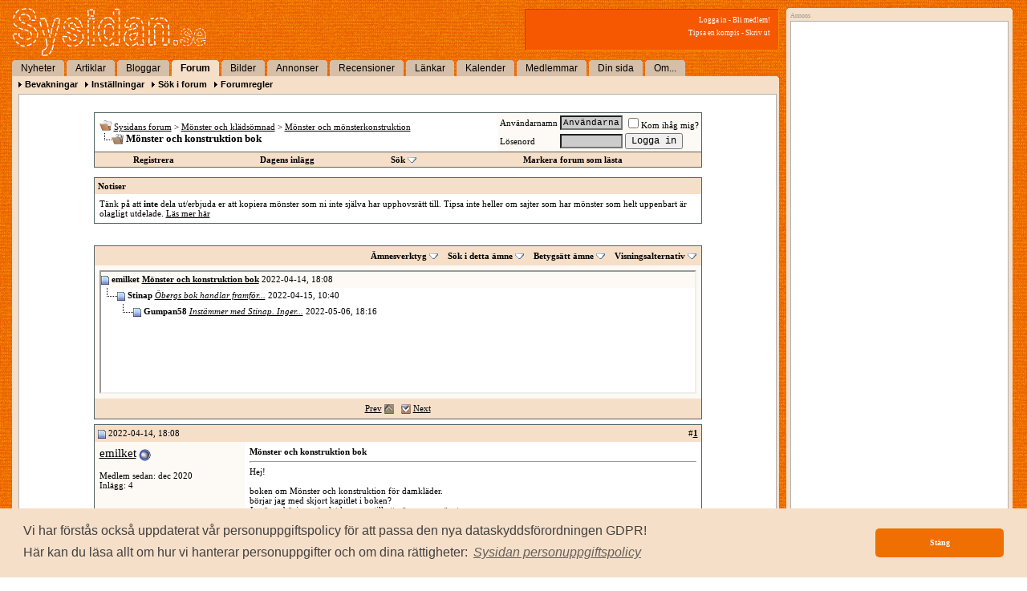

--- FILE ---
content_type: text/html; charset=ISO-8859-1
request_url: https://www.sysidan.se/forum/showthread.php?s=97d545b9b9d155b9287c2f3582636df2&p=193285&mode=threaded
body_size: 11606
content:
<!DOCTYPE html PUBLIC "-//W3C//DTD XHTML 1.0 Transitional//EN" "http://www.w3.org/TR/xhtml1/DTD/xhtml1-transitional.dtd">
<html xmlns="http://www.w3.org/1999/xhtml" dir="ltr" lang="sv">
<head>
	<meta name="ROBOTS" content="NOARCHIVE">
<link rel='stylesheet' type='text/css' href='/style-std.css?v=4'>

<script>
(function(i,s,o,g,r,a,m){i['GoogleAnalyticsObject']=r;i[r]=i[r]||function(){
(i[r].q=i[r].q||[]).push(arguments)},i[r].l=1*new Date();a=s.createElement(o),
m=s.getElementsByTagName(o)[0];a.async=1;a.src=g;m.parentNode.insertBefore(a,m)
})(window,document,'script','//www.google-analytics.com/analytics.js','ga');
ga('create', 'UA-203023-9', 'auto');
</script>

<meta http-equiv="Content-Type" content="text/html; charset=ISO-8859-1" />
<meta name="robots= content="noarchive">
<meta name="generator" content="vBulletin 3.8.8" />

<meta name="keywords" content="Mönster och konstruktion bok, vbulletin,jelsoft,forum,bbs,discussion,bulletin board" />
<meta name="description" content="Mönster och konstruktion bok Mönster och mönsterkonstruktion" />

<!-- CSS Stylesheet -->
<style type="text/css" id="vbulletin_css">
/**
* vBulletin 3.8.8 CSS
* Style: 'Sysidan Style'; Style ID: 7
*/
.page
{
	background: #FFFFFF;
	color: #000000;
}
.tborder
{
	background: #F6DFC8;
	color: #000000;
	border: 1px solid #556363;
}
.tcat
{
	background: #F6DFC8;
	color: #000000;
	font-weight: bold;
}
.tcat a:link, .tcat_alink
{
	color: #000000;
	text-decoration: none;
}
.tcat a:visited, .tcat_avisited
{
	color: #000000;
	text-decoration: none;
}
.tcat a:hover, .tcat a:active, .tcat_ahover
{
	color: #000000;
	text-decoration: underline;
}
.thead
{
	background: #F6DFC8;
	color: #000000;
	font-weight: bold;
}
.thead a:link, .thead_alink
{
	color: #000000;
}
.thead a:visited, .thead_avisited
{
	color: #000000;
}
.thead a:hover, .thead a:active, .thead_ahover
{
	color: #000000;
}
.tfoot
{
	background: #F6DFC8;
	color: #000000;
}
.tfoot a:link, .tfoot_alink
{
	color: #000000;
}
.tfoot a:visited, .tfoot_avisited
{
	color: #000000;
}
.tfoot a:hover, .tfoot a:active, .tfoot_ahover
{
	color: #000000;
}
.alt1, .alt1Active
{
	background: #ffffff;
	color: #000000;
}
.alt2, .alt2Active
{
	background: #fdf9f4;
	color: #000000;
}
.inlinemod
{
	background: #FFFFCC;
	color: #000000;
}
.wysiwyg
{
	background: #FFFFFF;
	color: #000000;
}
.time
{
	color: #000000;
}
.highlight
{
	color: #FF0000;
	font-weight: bold;
}
.fjsel
{
	background: #F6DFC8;
	color: #000000;
}
.fjdpth0
{
	background: #F7F7F7;
	color: #000000;
}
.panel
{
	background: #ffffff;
	color: #000000;
	padding: 10px;
	border: 2px outset;
}
.panelsurround
{
	background: #ffffff;
	color: #000000;
}
legend
{
	color: #000000;
}
.vbmenu_control
{
	background: #F6DFC8;
	color: #000000;
	font-weight: bold;
	padding: 3px 6px 3px 6px;
	white-space: nowrap;
}
.vbmenu_control a:link, .vbmenu_control_alink
{
	color: #000000;
	text-decoration: none;
}
.vbmenu_control a:visited, .vbmenu_control_avisited
{
	color: #000000;
	text-decoration: none;
}
.vbmenu_control a:hover, .vbmenu_control a:active, .vbmenu_control_ahover
{
	color: #000000;
	text-decoration: underline;
}
.vbmenu_popup
{
	background: #FFFFFF;
	color: #000000;
	border: 1px solid #556363;
}
.vbmenu_option
{
	background: #F6DFC8;
	color: #000000;
	white-space: nowrap;
	cursor: pointer;
}
.vbmenu_option a:link, .vbmenu_option_alink
{
	color: #000000;
	text-decoration: none;
}
.vbmenu_option a:visited, .vbmenu_option_avisited
{
	color: #000000;
	text-decoration: none;
}
.vbmenu_option a:hover, .vbmenu_option a:active, .vbmenu_option_ahover
{
	color: #000000;
	text-decoration: none;
}
.vbmenu_hilite
{
	background: #F6DFC8;
	color: #000000;
	white-space: nowrap;
	cursor: pointer;
}
.vbmenu_hilite a:link, .vbmenu_hilite_alink
{
	color: #000000;
	text-decoration: none;
}
.vbmenu_hilite a:visited, .vbmenu_hilite_avisited
{
	color: #000000;
	text-decoration: none;
}
.vbmenu_hilite a:hover, .vbmenu_hilite a:active, .vbmenu_hilite_ahover
{
	color: #000000;
	text-decoration: none;
}
/* ***** styling for 'big' usernames on postbit etc. ***** */
.bigusername { font-size: 11pt; }

/* ***** small padding on 'thead' elements ***** */
td.thead, div.thead { padding: 4px; }

/* ***** basic styles for multi-page nav elements */
.pagenav a { text-decoration: none; }
.pagenav td { padding: 2px 4px 2px 4px; }

/* ***** define margin and font-size for elements inside panels ***** */
.fieldset { margin-bottom: 6px; }
.fieldset, .fieldset td, .fieldset p, .fieldset li { font-size: 11px; }

/* ***** don't change the following ***** */
form { display: inline; }
label { cursor: default; }
.normal { font-weight: normal; }
.inlineimg { vertical-align: middle; }
</style>
<link rel="stylesheet" type="text/css" href="clientscript/vbulletin_important.css?v=388" />

<!-- / CSS Stylesheet -->

<script type="text/javascript" src="clientscript/yui/yahoo-dom-event/yahoo-dom-event.js?v=388"></script>
<script type="text/javascript" src="clientscript/yui/connection/connection-min.js?v=388"></script>
<script type="text/javascript">
<!--
var SESSIONURL = "s=e7e8df9c06d87168db76ef7f996a90b5&";
var SECURITYTOKEN = "guest";
var IMGDIR_MISC = "images/misc";
var vb_disable_ajax = parseInt("0", 10);
// -->
</script>

<script type="text/javascript" src="clientscript/vbulletin_global.js?v=388"></script>
<script type="text/javascript" src="clientscript/vbulletin_menu.js?v=388"></script>

<link rel="alternate" type="application/rss+xml" title="Sysidans forum RSS Feed" href="external.php?type=RSS2" />

<link rel="alternate" type="application/rss+xml" title="Sysidans forum - Mönster och mönsterkonstruktion - RSS Feed" href="external.php?type=RSS2&amp;forumids=10" />


        <!-- App Indexing for Google Search -->
        <link href="android-app://com.quoord.tapatalkpro.activity/tapatalk/www.sysidan.se/forum?location=post&amp;fid=10&amp;tid=31335&amp;pid=193285&amp;channel=google-indexing" rel="alternate" />
        <link href="ios-app://307880732/tapatalk/www.sysidan.se/forum?location=post&amp;fid=10&amp;tid=31335&amp;pid=193285&amp;channel=google-indexing" rel="alternate" />
        
	<title> Mönster och konstruktion bok - Sysidans forum</title>
	<script type="text/javascript" src="clientscript/vbulletin_post_loader.js?v=388"></script>
	<style type="text/css" id="vbulletin_showthread_css">
	<!--
	
	#tag_edit_list { list-style:none; margin:0px; padding:0px; }
	#tag_edit_list li { float:left; display:block; width:200px; }
	#tag_edit_list li.mine { font-weight:bold; }
	
	#links div { white-space: nowrap; }
	#links img { vertical-align: middle; }
	-->
	</style>
</head>
<body class="std" onload="">

<!-- Tapatalk Detect body start -->
<script type="text/javascript">if (typeof(tapatalkDetect) == "function") tapatalkDetect()</script>
<!-- Tapatalk Detect banner body end -->

<div class="stage">

<div class="innerstage">
<div class="mainstage">


<table cellpadding="0" cellspacing="0" border="0" width="956" id="header">
     <tr>
     <td><a href="/"><img id="mainlogo" src="/images/logo.gif" border="0"></a></td>
     <td align="right">
       <div class='login'>
          <a href="/login.htm?_referer=%2Fforum%2Fshowthread.php%3Fs%3D97d545b9b9d155b9287c2f3582636df2%26p%3D193285%26mode%3Dthreaded" class='login'>Logga in</a>
         -
        <a href="/member/register.htm?_referer=%2Fforum%2Fshowthread.php%3Fs%3D97d545b9b9d155b9287c2f3582636df2%26p%3D193285%26mode%3Dthreaded" class='login'>Bli medlem!</a>
		   
       <br>
	   
          <a href="/tools/sendtofriend.htm" class='login'>Tipsa en kompis</a> -
          <a href="/forum/showthread.php?s=97d545b9b9d155b9287c2f3582636df2&amp;p=193285&amp;mode=threaded&amp;__style=print" class='login' target='_blank'>Skriv ut</a>
       </div>
     </td>
    </tr>
   </table>
 
  
<table cellpadding=0 cellspacing=0 border=0 class='sstab-s'><tr><td class='sstab-corner' valign='top'><img src='/images/tab-ul.gif' width=3 height=3></td><td class='sstab' nowrap><a class='sstab-link' href='/'>Nyheter</a></td><td class='sstab-corner' valign='top'><img src='/images/tab-ur.gif' width=3 height=3></td><td class='sstab--spacer'>&nbsp;</td><td class='sstab-corner' valign='top'><img src='/images/tab-ul.gif' width=3 height=3></td><td class='sstab' nowrap><a class='sstab-link' href='/articles.htm'>Artiklar</a></td><td class='sstab-corner' valign='top'><img src='/images/tab-ur.gif' width=3 height=3></td><td class='sstab--spacer'>&nbsp;</td><td class='sstab-corner' valign='top'><img src='/images/tab-ul.gif' width=3 height=3></td><td class='sstab' nowrap><a class='sstab-link' href='/blogs/index.htm'>Bloggar</a></td><td class='sstab-corner' valign='top'><img src='/images/tab-ur.gif' width=3 height=3></td><td class='sstab--spacer'>&nbsp;</td><td class='sstab-corner-selected' valign='top'><img src='/images/tab-ul.gif' width=3 height=3></td><td class='sstab-selected' nowrap><a class='sstab-link' href='/forum/'>Forum</a></td><td class='sstab-corner-selected' valign='top'><img src='/images/tab-ur.gif' width=3 height=3></td><td class='sstab--spacer'>&nbsp;</td><td class='sstab-corner' valign='top'><img src='/images/tab-ul.gif' width=3 height=3></td><td class='sstab' nowrap><a class='sstab-link' href='/albums/'>Bilder</a></td><td class='sstab-corner' valign='top'><img src='/images/tab-ur.gif' width=3 height=3></td><td class='sstab--spacer'>&nbsp;</td><td class='sstab-corner' valign='top'><img src='/images/tab-ul.gif' width=3 height=3></td><td class='sstab' nowrap><a class='sstab-link' href='/classifieds'>Annonser</a></td><td class='sstab-corner' valign='top'><img src='/images/tab-ur.gif' width=3 height=3></td><td class='sstab--spacer'>&nbsp;</td><td class='sstab-corner' valign='top'><img src='/images/tab-ul.gif' width=3 height=3></td><td class='sstab' nowrap><a class='sstab-link' href='/reviews/'>Recensioner</a></td><td class='sstab-corner' valign='top'><img src='/images/tab-ur.gif' width=3 height=3></td><td class='sstab--spacer'>&nbsp;</td><td class='sstab-corner' valign='top'><img src='/images/tab-ul.gif' width=3 height=3></td><td class='sstab' nowrap><a class='sstab-link' href='/links/'>L&auml;nkar</a></td><td class='sstab-corner' valign='top'><img src='/images/tab-ur.gif' width=3 height=3></td><td class='sstab--spacer'>&nbsp;</td><td class='sstab-corner' valign='top'><img src='/images/tab-ul.gif' width=3 height=3></td><td class='sstab' nowrap><a class='sstab-link' href='/calendar/'>Kalender</a></td><td class='sstab-corner' valign='top'><img src='/images/tab-ur.gif' width=3 height=3></td><td class='sstab--spacer'>&nbsp;</td><td class='sstab-corner' valign='top'><img src='/images/tab-ul.gif' width=3 height=3></td><td class='sstab' nowrap><a class='sstab-link' href='/member/search.htm'>Medlemmar</a></td><td class='sstab-corner' valign='top'><img src='/images/tab-ur.gif' width=3 height=3></td><td class='sstab--spacer'>&nbsp;</td><td class='sstab-corner' valign='top'><img src='/images/tab-ul.gif' width=3 height=3></td><td class='sstab' nowrap><a class='sstab-link' href='/member/'>Din sida</a></td><td class='sstab-corner' valign='top'><img src='/images/tab-ur.gif' width=3 height=3></td><td class='sstab--spacer'>&nbsp;</td><td class='sstab-corner' valign='top'><img src='/images/tab-ul.gif' width=3 height=3></td><td class='sstab' nowrap><a class='sstab-link' href='/cldoc/about/'>Om...</a></td><td class='sstab-corner' valign='top'><img src='/images/tab-ur.gif' width=3 height=3></td><td class='sstab-filler'>&nbsp;</td></tr></table>  <div class='card-border' align='left'>
     <img src='/menu/arrow.gif'> <a href='/forum/usercp.php' class='sstab-sublink'>Bevakningar</a> &nbsp; <img src='/menu/arrow.gif'> <a href='/forum/profile.php?do=editoptions' class='sstab-sublink'>Inställningar</a> &nbsp; <img src='/menu/arrow.gif'> <a href='/forum/search.php' class='sstab-sublink'>Sök i forum</a> &nbsp; <img src='/menu/arrow.gif'> <a href='/cldoc/rules.htm' class='sstab-sublink'>Forumregler</a>  <div class='card-content' align='left'>

<!-- content table -->
<!-- open content container -->

<div align="center">
	<div class="page" style="width:758px; text-align:left">
		<div style="padding:0px 0px 0px 0px" align="left">



<br />

<!-- breadcrumb, login, pm info -->
<table class="tborder" cellpadding="6" cellspacing="0" border="0" width="100%" align="center">
<tr>
	<td class="alt1" width="100%">
		
			<table cellpadding="0" cellspacing="0" border="0">
			<tr valign="bottom">
				<td><a href="#" onclick="history.back(1); return false;"><img src="images/misc/navbits_start.gif" alt="G&aring; tillbaka" border="0" /></a></td>
				<td>&nbsp;</td>
				<td width="100%"><span class="navbar"><a href="index.php?s=e7e8df9c06d87168db76ef7f996a90b5" accesskey="1">Sysidans forum</a></span> 
	<span class="navbar">&gt; <a href="forumdisplay.php?s=e7e8df9c06d87168db76ef7f996a90b5&amp;f=36">Mönster och klädsömnad</a></span>


	<span class="navbar">&gt; <a href="forumdisplay.php?s=e7e8df9c06d87168db76ef7f996a90b5&amp;f=10">Mönster och mönsterkonstruktion</a></span>

</td>
			</tr>
			<tr>
				<td class="navbar" style="font-size:10pt; padding-top:1px" colspan="3"><a href="/forum/showthread.php?s=97d545b9b9d155b9287c2f3582636df2&amp;p=193285&amp;mode=threaded"><img class="inlineimg" src="images/misc/navbits_finallink_ltr.gif" alt="Ladda om den h&auml;r sidan" border="0" /></a> <strong>
	 Mönster och konstruktion bok

</strong></td>
			</tr>
			</table>
		
	</td>

	<td class="alt2" nowrap="nowrap" style="padding:0px">
		<!-- login form -->
		<form action="/login.htm" method="post">
		<table cellpadding="0" cellspacing="3" border="0">
		<tr>
			<td class="smallfont" style="white-space: nowrap;"><label for="navbar_username">Anv&auml;ndarnamn</label></td>
			<td><input type="text" class="bginput" style="font-size: 11px" name="login" id="navbar_username" size="10" accesskey="u" tabindex="101" value="Anv&auml;ndarnamn" onfocus="if (this.value == 'Anv&auml;ndarnamn') this.value = '';" /></td>
			<td class="smallfont" nowrap="nowrap"><label for="cb_cookieuser_navbar"><input type="checkbox" name="persistent" value="1" tabindex="103" id="cb_cookieuser_navbar" accesskey="c" />Kom ih&aring;g mig?</label></td>
		</tr>
		<tr>
			<td class="smallfont"><label for="navbar_password">L&ouml;senord</label></td>
			<td><input type="password" class="bginput" style="font-size: 11px" name="password" id="navbar_password" size="10" tabindex="102" /></td>
			<td><input type="submit" class="button" value="Logga in" tabindex="104" title="Skriv in ditt anv&auml;ndarnamn och l&ouml;senord i rutorna f&ouml;r att logga in, eller klicka p&aring; l&auml;nken &quot;registrera&quot; f&ouml;r att skapa en egen profil." accesskey="s" /></td>
		</tr>
		</table>

		</form>
		<!-- / login form -->
	</td>

</tr>
</table>
<!-- / breadcrumb, login, pm info -->

<!-- nav buttons bar -->
<div class="tborder" style="padding:0px; border-top-width:0px">
	<table cellpadding="0" cellspacing="0" border="0" width="100%" align="center">
	<tr align="center">
		
		
			<td class="vbmenu_control"><a href="/member/register.htm?s=e7e8df9c06d87168db76ef7f996a90b5" rel="nofollow">Registrera</a></td>
		
		

		

		

		

		
			
				
				<td class="vbmenu_control"><a href="search.php?s=e7e8df9c06d87168db76ef7f996a90b5&amp;do=getdaily" accesskey="2">Dagens inl&auml;gg</a></td>
				
				<td id="navbar_search" class="vbmenu_control"><a href="search.php?s=e7e8df9c06d87168db76ef7f996a90b5" accesskey="4" rel="nofollow">S&ouml;k</a> <script type="text/javascript"> vbmenu_register("navbar_search"); </script></td>
			
			
		

		<td class="vbmenu_control"><a href="forumdisplay.php?s=e7e8df9c06d87168db76ef7f996a90b5&amp;do=markread&amp;markreadhash=guest" rel="nofollow">Markera forum som l&auml;sta</a></td>

		

		

		</tr>
	</table>
</div>
<!-- / nav buttons bar -->

<br />


	<table class="tborder" cellpadding="6" cellspacing="0" border="0" width="100%" align="center">
	<tr>
		<td class="thead">Notiser</td>
	</tr>
	<tr>
		<td class="alt1"><div class="navbar_notice" id="navbar_notice_3">
	Tänk på att <b>inte</b> dela ut/erbjuda er att kopiera mönster som ni inte själva har upphovsrätt till. Tipsa inte heller om sajter som  har mönster som helt uppenbart är olagligt utdelade. <a href="/cldoc/3611.htm">Läs mer här</a>
</div></td>
	</tr>
	</table>
	<br />





<!-- NAVBAR POPUP MENUS -->

	
	<!-- header quick search form -->
	<div class="vbmenu_popup" id="navbar_search_menu" style="display:none" align="left">
		<table cellpadding="4" cellspacing="1" border="0">
		<tr>
			<td class="thead">S&ouml;k i forum</td>
		</tr>
		<tr>
			<td class="vbmenu_option" title="nohilite">
				<form action="search.php?do=process" method="post">

					<input type="hidden" name="do" value="process" />
					<input type="hidden" name="quicksearch" value="1" />
					<input type="hidden" name="childforums" value="1" />
					<input type="hidden" name="exactname" value="1" />
					<input type="hidden" name="s" value="e7e8df9c06d87168db76ef7f996a90b5" />
					<input type="hidden" name="securitytoken" value="guest" />
					<div><input type="text" class="bginput" name="query" size="25" tabindex="1001" /><input type="submit" class="button" value="Ok" tabindex="1004" /></div>
					<div style="margin-top:6px">
						<label for="rb_nb_sp0"><input type="radio" name="showposts" value="0" id="rb_nb_sp0" tabindex="1002" checked="checked" />Visa &auml;mnen</label>
						&nbsp;
						<label for="rb_nb_sp1"><input type="radio" name="showposts" value="1" id="rb_nb_sp1" tabindex="1003" />Visa inl&auml;gg</label>
					</div>
				</form>
			</td>
		</tr>
		
		<tr>
			<td class="vbmenu_option"><a href="tags.php?s=e7e8df9c06d87168db76ef7f996a90b5" rel="nofollow">Taggs&ouml;kning</a></td>
		</tr>
		
		<tr>
			<td class="vbmenu_option"><a href="search.php?s=e7e8df9c06d87168db76ef7f996a90b5" accesskey="4" rel="nofollow">Avancerad s&ouml;kning</a></td>
		</tr>
		
		</table>
	</div>
	<!-- / header quick search form -->
	

	
<!-- / NAVBAR POPUP MENUS -->

<!-- PAGENAV POPUP -->
	<div class="vbmenu_popup" id="pagenav_menu" style="display:none">
		<table cellpadding="4" cellspacing="1" border="0">
		<tr>
			<td class="thead" nowrap="nowrap">G&aring; till sidan...</td>
		</tr>
		<tr>
			<td class="vbmenu_option" title="nohilite">
			<form action="index.php" method="get" onsubmit="return this.gotopage()" id="pagenav_form">
				<input type="text" class="bginput" id="pagenav_itxt" style="font-size:11px" size="4" />
				<input type="button" class="button" id="pagenav_ibtn" value="Ok" />
			</form>
			</td>
		</tr>
		</table>
	</div>
<!-- / PAGENAV POPUP -->








<a name="poststop" id="poststop"></a>

<!-- controls above postbits -->
<table cellpadding="0" cellspacing="0" border="0" width="100%" style="margin-bottom:3px">
<tr valign="bottom">
	
		<td class="smallfont">&nbsp;</td>
	
	
</tr>
</table>
<!-- / controls above postbits -->

<!-- toolbar -->
<table class="tborder" cellpadding="6" cellspacing="0" border="0" width="100%" align="center" style="border-bottom-width:0px">
<tr>
	<td class="tcat" width="100%">
		<div class="smallfont">
		
		&nbsp;
		</div>
	</td>
	<td class="vbmenu_control" id="threadtools" nowrap="nowrap">
		<a href="/forum/showthread.php?p=193285&amp;mode=threaded&amp;nojs=1#goto_threadtools">&Auml;mnesverktyg</a>
		<script type="text/javascript"> vbmenu_register("threadtools"); </script>
	</td>
	
		<td class="vbmenu_control" id="threadsearch" nowrap="nowrap">
			<a href="/forum/showthread.php?p=193285&amp;mode=threaded&amp;nojs=1#goto_threadsearch">S&ouml;k i detta &auml;mne</a>
			<script type="text/javascript"> vbmenu_register("threadsearch"); </script>
		</td>
	
	
		<td class="vbmenu_control" id="threadrating" nowrap="nowrap">
			<a href="/forum/showthread.php?p=193285&amp;mode=threaded&amp;nojs=1#goto_threadrating"><span id="threadrating_current">Betygs&auml;tt &auml;mne</span></a>
			<script type="text/javascript"> vbmenu_register("threadrating"); </script>
		</td>
	
	
	<td class="vbmenu_control" id="displaymodes" nowrap="nowrap">
		<a href="/forum/showthread.php?p=193285&amp;mode=threaded&amp;nojs=1#goto_displaymodes">Visningsalternativ</a>
		<script type="text/javascript"> vbmenu_register("displaymodes"); </script>
	</td>
	

	

</tr>
</table>
<!-- / toolbar -->



<!-- end content table -->

		</div>
	</div>
</div>

<!-- / close content container -->
<!-- / end content table -->


<!-- thread posts list -->
<script type="text/javascript">
<!--
var imgdir_statusicon = "images/statusicon";
var imgdir_misc = "images/misc";
var cleargifurl = "clear.gif";
var guestphrase = "G&auml;st";
var morephrase = "Mer svar under nuvarande visningsdjup...";
var highlightwords = "";
//-->
</script>
<script type="text/javascript" src="clientscript/vbulletin_thrdpostlist.js?v=388"></script>
<script type="text/javascript">
<!--
// initialize some variables
var curpostid = 193285;
var quickreply = false;

// cached posts (no page reload required to view)
pd[193285] = '<!-' + '- post #193285 -' + '->\r\n\r\n	<!-' + '- open content container -' + '->\r\n\r\n<div align="center">\r\n	<div class="page" style="width:758px; text-align:left">\r\n		<div style="padding:0px 0px 0px 0px" align="left">\r\n\r\n	<div id="edit193285" style="padding:0px 0px 6px 0px">\r\n	<!-' + '- this is not the last post shown on the page -' + '->\r\n\r\n\r\n\r\n<table id="post193285" class="tborder" cellpadding="6" cellspacing="0" border="0" width="100%" align="center">\r\n<tr>\r\n	\r\n		<td class="thead" style="font-weight:normal; border: 0px solid #F6DFC8; border-right: 0px" >		\r\n			<!-' + '- status icon and date -' + '->\r\n			<a name="post193285"><img class="inlineimg" src="images/statusicon/post_old.gif" alt="Gammal" border="0" /></a>\r\n			2022-04-14, 18:08\r\n			\r\n			<!-' + '- / status icon and date -' + '->				\r\n		</td>\r\n		<td class="thead" style="font-weight:normal; border: 0px solid #F6DFC8; border-left: 0px" align="right">\r\n			&nbsp;\r\n			#<a href="showpost.php?s=e7e8df9c06d87168db76ef7f996a90b5&amp;p=193285&amp;postcount=1" target="new" rel="nofollow" id="postcount193285" name="1"><strong>1</strong></a>\r\n			\r\n		</td>\r\n	\r\n</tr>\r\n<tr valign="top">\r\n	<td class="alt2" width="175" style="border: 0px solid #F6DFC8; border-top: 0px; border-bottom: 0px">\r\n			\r\n			<div id="postmenu_193285">\r\n			  \r\n			    \r\n			      <a class="bigusername" href="member.php?s=e7e8df9c06d87168db76ef7f996a90b5&amp;u=25844">emilket</a>\r\n			    \r\n			    <img class="inlineimg" src="images/statusicon/user_offline.gif" alt="emilket &auml;r inte uppkopplad" border="0" />\r\n\r\n\r\n			    <script type="text/javascript"> vbmenu_register("postmenu_193285", true); <\/scr' + 'ipt>\r\n			  \r\n			</div>\r\n\r\n			\r\n			\r\n			\r\n			\r\n		\r\n			\r\n			\r\n			<div class="smallfont">\r\n				&nbsp;<br />\r\n				<div>Medlem sedan: dec 2020</div>\r\n				\r\n				\r\n				<div>\r\n					Inl&auml;gg: 4\r\n				</div>\r\n				\r\n				\r\n				\r\n				\r\n				<div>    </div>\r\n			</div>					\r\n		\r\n	</td>\r\n	\r\n	<td class="alt1" id="td_post_193285" style="border-right: 0px solid #F6DFC8">\r\n	\r\n		\r\n		\r\n			<!-' + '- icon and title -' + '->\r\n			<div class="smallfont">\r\n				\r\n				<strong>Mönster och konstruktion bok</strong>\r\n			</div>\r\n			<hr size="1" style="color:#F6DFC8" />\r\n			<!-' + '- / icon and title -' + '->\r\n		\r\n		\r\n		<!-' + '- message -' + '->\r\n		<div id="post_message_193285">Hej! <br />\n<br />\nboken om Mönster och konstruktion för damkläder.<br />\nbörjar jag med skjort kapitlet i boken?<br />\nJag är nybörjare när det kommer till att göra egna mönster.</div>\r\n		<!-' + '- / message -' + '->\r\n	\r\n		\r\n		\r\n		\r\n		\r\n		\r\n		\r\n		\r\n		\r\n		\r\n	\r\n	</td>\r\n</tr>\r\n<tr>\r\n	<td class="alt2" style="border: 0px solid #F6DFC8; border-top: 0px">\r\n		<img class="inlineimg" src="images/statusicon/user_offline.gif" alt="emilket &auml;r inte uppkopplad" border="0" />\r\n\r\n\r\n						\r\n		\r\n		\r\n		\r\n		&nbsp;\r\n	</td>\r\n	\r\n	<td class="alt1" align="right" style="border: 0px solid #F6DFC8; border-left: 0px; border-top: 0px">\r\n	\r\n		<!-' + '- controls -' + '->\r\n		\r\n		\r\n		\r\n			<a href="newreply.php?s=e7e8df9c06d87168db76ef7f996a90b5&amp;do=newreply&amp;p=193285" rel="nofollow"><img src="images/buttons/quote.gif" alt="Svara med citat" border="0" /></a>\r\n		\r\n		\r\n		\r\n		\r\n		\r\n		\r\n			\r\n		\r\n		\r\n		<!-' + '- / controls -' + '->\r\n	</td>\r\n</tr>\r\n</table>\r\n\r\n\r\n<!-' + '- post 193285 popup menu -' + '->\r\n<div class="vbmenu_popup" id="postmenu_193285_menu" style="display:none">\r\n	<table cellpadding="4" cellspacing="1" border="0">\r\n	<tr>\r\n		<td class="thead">emilket</td>\r\n	</tr>\r\n	\r\n		<tr><td class="vbmenu_option"><a href="member.php?s=e7e8df9c06d87168db76ef7f996a90b5&amp;u=25844">Visa allm&auml;n profil</a></td></tr>\r\n	\r\n	\r\n	\r\n	\r\n	\r\n		<tr><td class="vbmenu_option"><a href="search.php?s=e7e8df9c06d87168db76ef7f996a90b5&amp;do=finduser&amp;u=25844" rel="nofollow">Hitta fler inl&auml;gg av emilket</a></td></tr>\r\n	\r\n	\r\n	\r\n	</table>\r\n</div>\r\n<!-' + '- / post 193285 popup menu -' + '->\r\n\r\n\r\n	</div>\r\n	\r\n		</div>\r\n	</div>\r\n</div>\r\n\r\n<!-' + '- / close content container -' + '->\r\n\r\n<!-' + '- / post #193285 -' + '->';
pd[193288] = '<!-' + '- post #193288 -' + '->\r\n\r\n	<!-' + '- open content container -' + '->\r\n\r\n<div align="center">\r\n	<div class="page" style="width:758px; text-align:left">\r\n		<div style="padding:0px 0px 0px 0px" align="left">\r\n\r\n	<div id="edit193288" style="padding:0px 0px 6px 0px">\r\n	<!-' + '- this is not the last post shown on the page -' + '->\r\n\r\n\r\n\r\n<table id="post193288" class="tborder" cellpadding="6" cellspacing="0" border="0" width="100%" align="center">\r\n<tr>\r\n	\r\n		<td class="thead" style="font-weight:normal; border: 0px solid #F6DFC8; border-right: 0px" >		\r\n			<!-' + '- status icon and date -' + '->\r\n			<a name="post193288"><img class="inlineimg" src="images/statusicon/post_old.gif" alt="Gammal" border="0" /></a>\r\n			2022-04-15, 10:40\r\n			\r\n			<!-' + '- / status icon and date -' + '->				\r\n		</td>\r\n		<td class="thead" style="font-weight:normal; border: 0px solid #F6DFC8; border-left: 0px" align="right">\r\n			&nbsp;\r\n			#<a href="showpost.php?s=e7e8df9c06d87168db76ef7f996a90b5&amp;p=193288&amp;postcount=2" target="new" rel="nofollow" id="postcount193288" name="2"><strong>2</strong></a>\r\n			\r\n		</td>\r\n	\r\n</tr>\r\n<tr valign="top">\r\n	<td class="alt2" width="175" style="border: 0px solid #F6DFC8; border-top: 0px; border-bottom: 0px">\r\n			\r\n			<div id="postmenu_193288">\r\n			  \r\n			    \r\n			      <a class="bigusername" href="member.php?s=e7e8df9c06d87168db76ef7f996a90b5&amp;u=12107">Stinap</a>\r\n			    \r\n			    <img class="inlineimg" src="images/statusicon/user_offline.gif" alt="Stinap &auml;r inte uppkopplad" border="0" />\r\n\r\n\r\n			    <script type="text/javascript"> vbmenu_register("postmenu_193288", true); <\/scr' + 'ipt>\r\n			  \r\n			</div>\r\n\r\n			\r\n			\r\n			\r\n			\r\n		\r\n			\r\n			\r\n			<div class="smallfont">\r\n				&nbsp;<br />\r\n				<div>Medlem sedan: jul 2008</div>\r\n				\r\n				\r\n				<div>\r\n					Inl&auml;gg: 98\r\n				</div>\r\n				\r\n				\r\n				\r\n				\r\n				<div>    </div>\r\n			</div>					\r\n		\r\n	</td>\r\n	\r\n	<td class="alt1" id="td_post_193288" style="border-right: 0px solid #F6DFC8">\r\n	\r\n		\r\n		\r\n		\r\n		<!-' + '- message -' + '->\r\n		<div id="post_message_193288">Öbergs bok handlar framför allt om hur man förändrar och anpassar grundmönster till en mängd andra modeller. Grundmönster finns med som lösa bilagor. I slutet av boken visas det upp hur man konstruerat grundmönstren och då kan du pröva att sätta in egna kroppsmått. Beskrivningen är ganska kortfattad, men det finns inte mycket bättre på svenska.<br />\r\nDet framgår inte om det är skjortor för kvinnor eller män du söker. Öberg har även en bok om mönsterkonstruktion för män, men den har jag aldrig använt eller ens sett, så jag vet inte om den är annorlunda upplagd.<br />\r\nPå engelska finns det mer att välja på, bl.a. Winifred Aldrichs böcker om <u>Metric pattern cutting for..</u>. kvinnor, män, barn m.m.<br />\r\nDet har skrivits mycket om mönsterkonstruktion här på Sysidan så du kan säkert hitta mer information om du är lite envis.<br />\r\nLycka till!</div>\r\n		<!-' + '- / message -' + '->\r\n	\r\n		\r\n		\r\n		\r\n		\r\n		\r\n		\r\n		\r\n		\r\n		\r\n	\r\n	</td>\r\n</tr>\r\n<tr>\r\n	<td class="alt2" style="border: 0px solid #F6DFC8; border-top: 0px">\r\n		<img class="inlineimg" src="images/statusicon/user_offline.gif" alt="Stinap &auml;r inte uppkopplad" border="0" />\r\n\r\n\r\n						\r\n		\r\n		\r\n		\r\n		&nbsp;\r\n	</td>\r\n	\r\n	<td class="alt1" align="right" style="border: 0px solid #F6DFC8; border-left: 0px; border-top: 0px">\r\n	\r\n		<!-' + '- controls -' + '->\r\n		\r\n		\r\n		\r\n			<a href="newreply.php?s=e7e8df9c06d87168db76ef7f996a90b5&amp;do=newreply&amp;p=193288" rel="nofollow"><img src="images/buttons/quote.gif" alt="Svara med citat" border="0" /></a>\r\n		\r\n		\r\n		\r\n		\r\n		\r\n		\r\n			\r\n		\r\n		\r\n		<!-' + '- / controls -' + '->\r\n	</td>\r\n</tr>\r\n</table>\r\n\r\n\r\n<!-' + '- post 193288 popup menu -' + '->\r\n<div class="vbmenu_popup" id="postmenu_193288_menu" style="display:none">\r\n	<table cellpadding="4" cellspacing="1" border="0">\r\n	<tr>\r\n		<td class="thead">Stinap</td>\r\n	</tr>\r\n	\r\n		<tr><td class="vbmenu_option"><a href="member.php?s=e7e8df9c06d87168db76ef7f996a90b5&amp;u=12107">Visa allm&auml;n profil</a></td></tr>\r\n	\r\n	\r\n	\r\n	\r\n		<tr><td class="vbmenu_option"><a href="http://www.pulchella.se">Bes&ouml;k Stinaps hemsida!</a></td></tr>\r\n	\r\n	\r\n		<tr><td class="vbmenu_option"><a href="search.php?s=e7e8df9c06d87168db76ef7f996a90b5&amp;do=finduser&amp;u=12107" rel="nofollow">Hitta fler inl&auml;gg av Stinap</a></td></tr>\r\n	\r\n	\r\n	\r\n	</table>\r\n</div>\r\n<!-' + '- / post 193288 popup menu -' + '->\r\n\r\n\r\n	</div>\r\n	\r\n		</div>\r\n	</div>\r\n</div>\r\n\r\n<!-' + '- / close content container -' + '->\r\n\r\n<!-' + '- / post #193288 -' + '->';
pd[193291] = '<!-' + '- post #193291 -' + '->\r\n\r\n	<!-' + '- open content container -' + '->\r\n\r\n<div align="center">\r\n	<div class="page" style="width:758px; text-align:left">\r\n		<div style="padding:0px 0px 0px 0px" align="left">\r\n\r\n	<div id="edit193291" style="padding:0px 0px 6px 0px">\r\n	<!-' + '- this is not the last post shown on the page -' + '->\r\n\r\n\r\n\r\n<table id="post193291" class="tborder" cellpadding="6" cellspacing="0" border="0" width="100%" align="center">\r\n<tr>\r\n	\r\n		<td class="thead" style="font-weight:normal; border: 0px solid #F6DFC8; border-right: 0px" >		\r\n			<!-' + '- status icon and date -' + '->\r\n			<a name="post193291"><img class="inlineimg" src="images/statusicon/post_old.gif" alt="Gammal" border="0" /></a>\r\n			2022-05-06, 18:16\r\n			\r\n			<!-' + '- / status icon and date -' + '->				\r\n		</td>\r\n		<td class="thead" style="font-weight:normal; border: 0px solid #F6DFC8; border-left: 0px" align="right">\r\n			&nbsp;\r\n			#<a href="showpost.php?s=e7e8df9c06d87168db76ef7f996a90b5&amp;p=193291&amp;postcount=3" target="new" rel="nofollow" id="postcount193291" name="3"><strong>3</strong></a>\r\n			\r\n		</td>\r\n	\r\n</tr>\r\n<tr valign="top">\r\n	<td class="alt2" width="175" style="border: 0px solid #F6DFC8; border-top: 0px; border-bottom: 0px">\r\n			\r\n			<div id="postmenu_193291">\r\n			  \r\n			    \r\n			      <a class="bigusername" href="member.php?s=e7e8df9c06d87168db76ef7f996a90b5&amp;u=9477">Gumpan58</a>\r\n			    \r\n			    <img class="inlineimg" src="images/statusicon/user_offline.gif" alt="Gumpan58 &auml;r inte uppkopplad" border="0" />\r\n\r\n\r\n			    <script type="text/javascript"> vbmenu_register("postmenu_193291", true); <\/scr' + 'ipt>\r\n			  \r\n			</div>\r\n\r\n			\r\n			\r\n			\r\n			\r\n		\r\n			\r\n			\r\n			<div class="smallfont">\r\n				&nbsp;<br />\r\n				<div>Medlem sedan: apr 2007</div>\r\n				\r\n				\r\n				<div>\r\n					Inl&auml;gg: 2&nbsp;547\r\n				</div>\r\n				\r\n				\r\n				\r\n				\r\n				<div>    </div>\r\n			</div>					\r\n		\r\n	</td>\r\n	\r\n	<td class="alt1" id="td_post_193291" style="border-right: 0px solid #F6DFC8">\r\n	\r\n		\r\n		\r\n		\r\n		<!-' + '- message -' + '->\r\n		<div id="post_message_193291"><div style="margin:20px; margin-top:5px; ">\r\n	<div class="smallfont" style="margin-bottom:2px">Citat:</div>\r\n	<table cellpadding="6" cellspacing="0" border="0" width="100%">\r\n	<tr>\r\n		<td class="alt2" style="border:1px inset">\r\n			\r\n				<div>\r\n					<strong>Stinap</strong> skrev:\r\n					<a href="showthread.php?s=e7e8df9c06d87168db76ef7f996a90b5&amp;p=193288#post193288" rel="nofollow"><img class="inlineimg" src="images/buttons/viewpost.gif" border="0" alt="Visa inl&auml;gg" /></a>\r\n				</div>\r\n				<div style="font-style:italic">Öbergs bok handlar framför allt om hur man förändrar och anpassar grundmönster till en mängd andra modeller. Grundmönster finns med som lösa bilagor. I slutet av boken visas det upp hur man konstruerat grundmönstren och då kan du pröva att sätta in egna kroppsmått. Beskrivningen är ganska kortfattad, men det finns inte mycket bättre på svenska.<br />\r\nDet framgår inte om det är skjortor för kvinnor eller män du söker. Öberg har även en bok om mönsterkonstruktion för män, men den har jag aldrig använt eller ens sett, så jag vet inte om den är annorlunda upplagd.<br />\r\nPå engelska finns det mer att välja på, bl.a. Winifred Aldrichs böcker om <u>Metric pattern cutting for..</u>. kvinnor, män, barn m.m.<br />\r\nDet har skrivits mycket om mönsterkonstruktion här på Sysidan så du kan säkert hitta mer information om du är lite envis.<br />\r\nLycka till!</div>\r\n			\r\n		</td>\r\n	</tr>\r\n	</table>\r\n</div>Instämmer med Stinap. Inger Öbergs bok, är bra. Jag har den samt Gunnel Winkas bok, Klädsömnad som kompletterar Ingers bok. Finns på Antikvariat från 20 kr/st. Mycket väl värd sina pengar. Där ingår även grundmönster.<br />\r\n<a href="https://www.bokborsen.se/?_d=asc&amp;_s=price&amp;f=1&amp;qi=9789136001464" target="_blank">https://www.bokborsen.se/?_d=asc&amp;_s=...=9789136001464</a><br />\r\nTips om det blir rynkigt där, vad beror det på, hur fixar jag det osv. Det finns även ett bra register att fylla i sina mått, mycket praktiskt då du ska konstruera och kolla befintliga mönster.<br />\r\n<br />\r\nInger Öbergs och Hervor Ersmans bok, Mönster- och Konstruktioner för damkläder, Natur och Kultur, <a href="http://www.nok.se" target="_blank">www.nok.se</a>, IBSN-nr 91-27-06313-5<br />\r\n<br />\r\n<a href="https://www.nok.se/titlar/allmanlitteratur-illustrerad-fack/monster-och-konstruktioner-for-damklader/" target="_blank">https://www.nok.se/titlar/allmanlitt...for-damklader/</a>  för 441 kronor. Prisvärd. Det är inte många mönster du behöver köpa för att komma upp i den kostnaden. Finns säkert även på antikvariat.</div>\r\n		<!-' + '- / message -' + '->\r\n	\r\n		\r\n		\r\n		\r\n		\r\n		\r\n		\r\n		\r\n		\r\n		\r\n	\r\n	</td>\r\n</tr>\r\n<tr>\r\n	<td class="alt2" style="border: 0px solid #F6DFC8; border-top: 0px">\r\n		<img class="inlineimg" src="images/statusicon/user_offline.gif" alt="Gumpan58 &auml;r inte uppkopplad" border="0" />\r\n\r\n\r\n						\r\n		\r\n		\r\n		\r\n		&nbsp;\r\n	</td>\r\n	\r\n	<td class="alt1" align="right" style="border: 0px solid #F6DFC8; border-left: 0px; border-top: 0px">\r\n	\r\n		<!-' + '- controls -' + '->\r\n		\r\n		\r\n		\r\n			<a href="newreply.php?s=e7e8df9c06d87168db76ef7f996a90b5&amp;do=newreply&amp;p=193291" rel="nofollow"><img src="images/buttons/quote.gif" alt="Svara med citat" border="0" /></a>\r\n		\r\n		\r\n		\r\n		\r\n		\r\n		\r\n			\r\n		\r\n		\r\n		<!-' + '- / controls -' + '->\r\n	</td>\r\n</tr>\r\n</table>\r\n\r\n\r\n<!-' + '- post 193291 popup menu -' + '->\r\n<div class="vbmenu_popup" id="postmenu_193291_menu" style="display:none">\r\n	<table cellpadding="4" cellspacing="1" border="0">\r\n	<tr>\r\n		<td class="thead">Gumpan58</td>\r\n	</tr>\r\n	\r\n		<tr><td class="vbmenu_option"><a href="member.php?s=e7e8df9c06d87168db76ef7f996a90b5&amp;u=9477">Visa allm&auml;n profil</a></td></tr>\r\n	\r\n	\r\n	\r\n	\r\n	\r\n		<tr><td class="vbmenu_option"><a href="search.php?s=e7e8df9c06d87168db76ef7f996a90b5&amp;do=finduser&amp;u=9477" rel="nofollow">Hitta fler inl&auml;gg av Gumpan58</a></td></tr>\r\n	\r\n	\r\n	\r\n	</table>\r\n</div>\r\n<!-' + '- / post 193291 popup menu -' + '->\r\n\r\n\r\n	</div>\r\n	\r\n		</div>\r\n	</div>\r\n</div>\r\n\r\n<!-' + '- / close content container -' + '->\r\n\r\n<!-' + '- / post #193291 -' + '->';

// next/previous post info
pn[193285] = "193291,193288";
pn[0] = ",193285";
pn[193288] = "193285,193291";
pn[193291] = "193288,193285";

// cached usernames
pu[0] = guestphrase;
pu[25844] = "emilket";
pu[12107] = "Stinap";
pu[9477] = "Gumpan58";

// -->
</script>

<!-- open content container -->

<div align="center">
	<div class="page" style="width:758px; text-align:left">
		<div style="padding:0px 0px 0px 0px" align="left">


<table class="tborder" cellpadding="6" cellspacing="0" border="0" width="100%" align="center" style="border-top-width:0px; margin-bottom:6px">
<tr>
	<td class="alt2">
	<div style="height:150px; width:740px; overflow:auto; border:2px inset; padding: 0px; text-align:left;" class="alt1" id="links">
		<div class="smallfont">
		<!-- start post links -->
<script type="text/javascript">
<!--
writeLink(193285, 0, 0, 25844, "", "Mönster och konstruktion bok", "2022-04-14", "18:08", 0);
  writeLink(193288, 0, 0, 12107, "L", "<i>Öbergs bok handlar framför...</i>", "2022-04-15", "10:40", 0);
    writeLink(193291, 0, 0, 9477, "1,L", "<i>Instämmer med Stinap. Inger...</i>", "2022-05-06", "18:16", 0);

//-->
</script>
		<!-- end post links -->
		</div>
	</div>
	</td>
</tr>

<tr>
	<td class="tfoot" align="center"><div class="smallfont">
		<a href="javascript:showPrevNextPost(0)">Prev</a>
		<a href="javascript:showPrevNextPost(0)"><img class="inlineimg" src="images/buttons/sortdesc.gif" alt="F&ouml;reg&aring;ende inl&auml;gg" border="0" /></a>
		&nbsp;
		<a href="javascript:showPrevNextPost(1)"><img class="inlineimg" src="images/buttons/sortasc.gif" alt="N&auml;sta inl&auml;gg" border="0" /></a>
		<a href="javascript:showPrevNextPost(1)">Next</a>
	</div></td>
</tr>

</table>


		</div>
	</div>
</div>

<!-- / close content container -->
<!-- /thread posts list -->




<div id="posts"><!-- post #193285 -->

	<!-- open content container -->

<div align="center">
	<div class="page" style="width:758px; text-align:left">
		<div style="padding:0px 0px 0px 0px" align="left">

	<div id="edit193285" style="padding:0px 0px 6px 0px">
	<!-- this is not the last post shown on the page -->



<table id="post193285" class="tborder" cellpadding="6" cellspacing="0" border="0" width="100%" align="center">
<tr>
	
		<td class="thead" style="font-weight:normal; border: 0px solid #F6DFC8; border-right: 0px" >		
			<!-- status icon and date -->
			<a name="post193285"><img class="inlineimg" src="images/statusicon/post_old.gif" alt="Gammal" border="0" /></a>
			2022-04-14, 18:08
			
			<!-- / status icon and date -->				
		</td>
		<td class="thead" style="font-weight:normal; border: 0px solid #F6DFC8; border-left: 0px" align="right">
			&nbsp;
			#<a href="showpost.php?s=e7e8df9c06d87168db76ef7f996a90b5&amp;p=193285&amp;postcount=1" target="new" rel="nofollow" id="postcount193285" name="1"><strong>1</strong></a>
			
		</td>
	
</tr>
<tr valign="top">
	<td class="alt2" width="175" style="border: 0px solid #F6DFC8; border-top: 0px; border-bottom: 0px">
			
			<div id="postmenu_193285">
			  
			    
			      <a class="bigusername" href="member.php?s=e7e8df9c06d87168db76ef7f996a90b5&amp;u=25844">emilket</a>
			    
			    <img class="inlineimg" src="images/statusicon/user_offline.gif" alt="emilket &auml;r inte uppkopplad" border="0" />


			    <script type="text/javascript"> vbmenu_register("postmenu_193285", true); </script>
			  
			</div>

			
			
			
			
		
			
			
			<div class="smallfont">
				&nbsp;<br />
				<div>Medlem sedan: dec 2020</div>
				
				
				<div>
					Inl&auml;gg: 4
				</div>
				
				
				
				
				<div>    </div>
			</div>					
		
	</td>
	
	<td class="alt1" id="td_post_193285" style="border-right: 0px solid #F6DFC8">
	
		
		
			<!-- icon and title -->
			<div class="smallfont">
				
				<strong>Mönster och konstruktion bok</strong>
			</div>
			<hr size="1" style="color:#F6DFC8" />
			<!-- / icon and title -->
		
		
		<!-- message -->
		<div id="post_message_193285">Hej! <br />
<br />
boken om Mönster och konstruktion för damkläder.<br />
börjar jag med skjort kapitlet i boken?<br />
Jag är nybörjare när det kommer till att göra egna mönster.</div>
		<!-- / message -->
	
		
		
		
		
		
		
		
		
		
	
	</td>
</tr>
<tr>
	<td class="alt2" style="border: 0px solid #F6DFC8; border-top: 0px">
		<img class="inlineimg" src="images/statusicon/user_offline.gif" alt="emilket &auml;r inte uppkopplad" border="0" />


						
		
		
		
		&nbsp;
	</td>
	
	<td class="alt1" align="right" style="border: 0px solid #F6DFC8; border-left: 0px; border-top: 0px">
	
		<!-- controls -->
		
		
		
			<a href="newreply.php?s=e7e8df9c06d87168db76ef7f996a90b5&amp;do=newreply&amp;p=193285" rel="nofollow"><img src="images/buttons/quote.gif" alt="Svara med citat" border="0" /></a>
		
		
		
		
		
		
			
		
		
		<!-- / controls -->
	</td>
</tr>
</table>


<!-- post 193285 popup menu -->
<div class="vbmenu_popup" id="postmenu_193285_menu" style="display:none">
	<table cellpadding="4" cellspacing="1" border="0">
	<tr>
		<td class="thead">emilket</td>
	</tr>
	
		<tr><td class="vbmenu_option"><a href="member.php?s=e7e8df9c06d87168db76ef7f996a90b5&amp;u=25844">Visa allm&auml;n profil</a></td></tr>
	
	
	
	
	
		<tr><td class="vbmenu_option"><a href="search.php?s=e7e8df9c06d87168db76ef7f996a90b5&amp;do=finduser&amp;u=25844" rel="nofollow">Hitta fler inl&auml;gg av emilket</a></td></tr>
	
	
	
	</table>
</div>
<!-- / post 193285 popup menu -->


	</div>
	
		</div>
	</div>
</div>

<!-- / close content container -->

<!-- / post #193285 --><div id="lastpost"></div></div>

<!-- start content table -->
<!-- open content container -->

<div align="center">
	<div class="page" style="width:758px; text-align:left">
		<div style="padding:0px 0px 0px 0px" align="left">

<!-- / start content table -->

<!-- controls below postbits -->
<table cellpadding="0" cellspacing="0" border="0" width="100%" style="margin-top:-3px">
<tr valign="top">
	
		<td class="smallfont">&nbsp;</td>
	
	
</tr>
</table>
<!-- / controls below postbits -->






<!-- thread tags -->
	<br />
	<table class="tborder" cellpadding="6" cellspacing="0" border="0" width="100%" align="center">
	<tr>
		<td class="thead">
			
			<a name="taglist"></a>
			<a href="tags.php?s=e7e8df9c06d87168db76ef7f996a90b5">Taggar</a>
		</td>
	</tr>
	<tr>
		<td class="alt1 smallfont" id="tag_list_cell"><a href="tags.php?s=e7e8df9c06d87168db76ef7f996a90b5&amp;tag=m%F6nster">mönster</a> <img src="images/misc/11x11progress.gif" id="tag_form_progress" class="inlineimg" style="display:none" alt="" /></td>
	</tr>
	</table>

	<script type="text/javascript" src="clientscript/vbulletin_ajax_taglist.js?v=388"></script>
		<script type="text/javascript" src="clientscript/vbulletin_ajax_tagsugg.js?v=388"></script>
<!-- / thread tags -->





<!-- lightbox scripts -->
	<script type="text/javascript" src="clientscript/vbulletin_lightbox.js?v=388"></script>
	<script type="text/javascript">
	<!--
	vBulletin.register_control("vB_Lightbox_Container", "posts", 1);
	//-->
	</script>
<!-- / lightbox scripts -->










<!-- next / previous links -->
	<br />
	<div class="smallfont" align="center">
		<strong>&laquo;</strong>
			<a href="showthread.php?s=e7e8df9c06d87168db76ef7f996a90b5&amp;t=31335&amp;goto=nextoldest" rel="nofollow">F&ouml;reg&aring;ende &auml;mne</a>
			|
			<a href="showthread.php?s=e7e8df9c06d87168db76ef7f996a90b5&amp;t=31335&amp;goto=nextnewest" rel="nofollow">N&auml;sta &auml;mne</a>
		<strong>&raquo;</strong>
	</div>
<!-- / next / previous links -->







<!-- popup menu contents -->
<br />

<!-- thread tools menu -->
<div class="vbmenu_popup" id="threadtools_menu" style="display:none">
<form action="postings.php?t=31335&amp;pollid=" method="post" name="threadadminform">
	<table cellpadding="4" cellspacing="1" border="0">
	<tr>
		<td class="thead">&Auml;mnesverktyg<a name="goto_threadtools"></a></td>
	</tr>
	<tr>
		<td class="vbmenu_option"><img class="inlineimg" src="images/buttons/printer.gif" alt="Visa utskriftsv&auml;nlig version" /> <a href="printthread.php?s=e7e8df9c06d87168db76ef7f996a90b5&amp;t=31335" accesskey="3" rel="nofollow">Visa utskriftsv&auml;nlig version</a></td>
	</tr>
	
	<tr>
		<td class="vbmenu_option"><img class="inlineimg" src="images/buttons/sendtofriend.gif" alt="E-posta den h&auml;r sidan" /> <a href="sendmessage.php?s=e7e8df9c06d87168db76ef7f996a90b5&amp;do=sendtofriend&amp;t=31335" rel="nofollow">E-posta den h&auml;r sidan</a></td>
	</tr>
	
	
	
	
	</table>
</form>
</div>
<!-- / thread tools menu -->

<!-- **************************************************** -->

<!-- thread display mode menu -->
<div class="vbmenu_popup" id="displaymodes_menu" style="display:none">
	<table cellpadding="4" cellspacing="1" border="0">
	<tr>
		<td class="thead">Visningsalternativ<a name="goto_displaymodes"></a></td>
	</tr>
	<tr>
	
		<td class="vbmenu_option"><img class="inlineimg" src="images/buttons/mode_linear.gif" alt="Linj&auml;r visning" /> <a href="showthread.php?s=e7e8df9c06d87168db76ef7f996a90b5&amp;p=193285&amp;mode=linear#post193285">V&auml;xla till linj&auml;r visning</a></td>
	
	</tr>
	<tr>
	
		<td class="vbmenu_option"><img class="inlineimg" src="images/buttons/mode_hybrid.gif" alt="Hybrid-visning" /> <a href="showthread.php?s=e7e8df9c06d87168db76ef7f996a90b5&amp;mode=hybrid&amp;t=31335">V&auml;xla till hybrid-visning</a></td>
	
	</tr>
	<tr>
	
		<td class="vbmenu_option" title="nohilite"><img class="inlineimg" src="images/buttons/mode_threaded.gif" alt="Tr&aring;dad visning" /> <strong>Tr&aring;dad visning</strong></td>
	
	</tr>
	</table>
</div>
<!-- / thread display mode menu -->

<!-- **************************************************** -->


<!-- thread search menu -->
<div class="vbmenu_popup" id="threadsearch_menu" style="display:none">
<form action="search.php?do=process&amp;searchthreadid=31335" method="post">
	<table cellpadding="4" cellspacing="1" border="0">
	<tr>
		<td class="thead">S&ouml;k i detta &auml;mne<a name="goto_threadsearch"></a></td>
	</tr>
	<tr>
		<td class="vbmenu_option" title="nohilite">
			<input type="hidden" name="s" value="e7e8df9c06d87168db76ef7f996a90b5" />
			<input type="hidden" name="securitytoken" value="guest" />
			<input type="hidden" name="do" value="process" />
			<input type="hidden" name="searchthreadid" value="31335" />
			<input type="text" class="bginput" name="query" size="25" /><input type="submit" class="button" value="Ok"  /><br />
		</td>
	</tr>
	<tr>
		<td class="vbmenu_option"><a href="search.php?s=e7e8df9c06d87168db76ef7f996a90b5&amp;searchthreadid=31335">Avancerad s&ouml;kning</a></td>
	</tr>
	</table>
</form>
</div>
<!-- / thread search menu -->


<!-- **************************************************** -->


	<!-- thread rating menu -->
	<div class="vbmenu_popup" id="threadrating_menu" style="display:none">
	<form action="threadrate.php?t=31335" method="post" id="showthread_threadrate_form">
		<table cellpadding="4" cellspacing="1" border="0">
		<tr>
			<td class="thead">Betygs&auml;tt det h&auml;r &auml;mnet<a name="goto_threadrating"></a></td>
		</tr>
		
		<tr>
			<td class="vbmenu_option" title="nohilite" id="threadrating_options">

			<div><img class="inlineimg" src="images/rating/rating_5.gif" alt="Utm&auml;rkt" /><label for="vote5"><input type="radio" name="vote" id="vote5" value="5"  />Utm&auml;rkt</label></div>
			<div><img class="inlineimg" src="images/rating/rating_4.gif" alt="Bra" /><label for="vote4"><input type="radio" name="vote" id="vote4" value="4"  />Bra</label></div>
			<div><img class="inlineimg" src="images/rating/rating_3.gif" alt="Medel" /><label for="vote3"><input type="radio" name="vote" id="vote3" value="3"  />Medel</label></div>
			<div><img class="inlineimg" src="images/rating/rating_2.gif" alt="D&aring;lig" /><label for="vote2"><input type="radio" name="vote" id="vote2" value="2"  />D&aring;lig</label></div>
			<div><img class="inlineimg" src="images/rating/rating_1.gif" alt="Fruktansv&auml;rd" /><label for="vote1"><input type="radio" name="vote" id="vote1" value="1"  />Fruktansv&auml;rd</label></div>
			</td>
		</tr>
		<tr id="threadrating_submit">
			<td class="vbmenu_option" title="nohilite" align="center">
				<input type="hidden" name="s" value="e7e8df9c06d87168db76ef7f996a90b5" />
				<input type="hidden" name="securitytoken" value="guest" />
				<input type="hidden" name="t" value="31335" />
				<input type="hidden" name="pp" value="15" />
				<input type="hidden" name="page" value="1" />
				<input type="submit" class="button" value="R&ouml;sta nu" />
			</td>
		</tr>
		
		</table>
	</form>
	</div>
	<!-- / thread rating menu -->

	<script type="text/javascript" src="clientscript/vbulletin_ajax_threadrate.js?v=388"></script>
	<script type="text/javascript">
	<!--
	vB_AJAX_ThreadRate_Init('showthread_threadrate_form');
	var threadid = 31335;
	//-->
	</script>


<!-- / popup menu contents -->


<!-- forum rules and admin links -->
<table cellpadding="0" cellspacing="0" border="0" width="100%" align="center">
<tr valign="bottom">
	<td width="100%" valign="top">
		<table class="tborder" cellpadding="6" cellspacing="0" border="0" width="210">
<thead>
<tr>
	<td class="thead">
		<a style="float:right" href="#top" onclick="return toggle_collapse('forumrules')"><img id="collapseimg_forumrules" src="images/buttons/collapse_thead.gif" alt="" border="0" /></a>
		Regler f&ouml;r att posta
	</td>
</tr>
</thead>
<tbody id="collapseobj_forumrules" style="">
<tr>
	<td class="alt1" nowrap="nowrap"><div class="smallfont">
		
		<div>Du <strong>f&aring;r inte</strong> posta nya &auml;mnen</div>
		<div>Du <strong>f&aring;r inte</strong> posta svar</div>
		<div>Du <strong>f&aring;r inte</strong> posta bifogade filer</div>
		<div>Du <strong>f&aring;r inte</strong> redigera dina inl&auml;gg</div>
		<hr />
		
		<div><a href="misc.php?s=e7e8df9c06d87168db76ef7f996a90b5&amp;do=bbcode" target="_blank">BB-kod</a> &auml;r <strong>p&aring;</strong></div>
		<div><a href="misc.php?s=e7e8df9c06d87168db76ef7f996a90b5&amp;do=showsmilies" target="_blank">Smilies</a> &auml;r <strong>p&aring;</strong></div>
		<div><a href="misc.php?s=e7e8df9c06d87168db76ef7f996a90b5&amp;do=bbcode#imgcode" target="_blank">[IMG]</a>-kod &auml;r <strong>av</strong></div>
		<div>HTML-kod &auml;r <strong>av</strong></div>
		<hr />
		<div><a href="misc.php?s=e7e8df9c06d87168db76ef7f996a90b5&amp;do=showrules" target="_blank">Forum Rules</a></div>
	</div></td>
</tr>
</tbody>
</table>
	</td>
	<td class="smallfont" align="right">
		<table cellpadding="0" cellspacing="0" border="0">
		
		<tr>
			<td>
			
			</td>
		</tr>
		</table>
	</td>
</tr>
</table>
<!-- /forum rules and admin links -->

<br />



<br />
<div class="smallfont" align="center">Alla tider &auml;r GMT +1. Klockan &auml;r nu <span class="time">21:47</span>.</div>
<br />


		</div>
	</div>
</div>

<!-- / close content container -->
<!-- /content area table -->

<form action="index.php" method="get">
	
<table cellpadding="6" cellspacing="0" border="0" width="758" class="page" align="center">
<tr>
	
	
	<td class="tfoot" align="right" width="100%">
		<div class="smallfont">
			<strong>
				<a href="mailto:webmaster@sysidan.se" rel="nofollow" accesskey="9">Kontakta oss</a> -
				<a href="http://www.sysidan.se/">Sysidan</a> -
				
				
				
				
				<a href="#top" onclick="self.scrollTo(0, 0); return false;">Topp</a>
			</strong>
		</div>
	</td>
</tr>
</table>

<br />

<div align="center">
	<div class="smallfont" align="center">
	<!-- Do not remove this copyright notice -->
	Powered by vBulletin&reg; Version 3.8.8<br />Copyright &copy;2000 - 2026, Jelsoft Enterprises Ltd.
	<!-- Do not remove this copyright notice -->
	</div>
	
	<div class="smallfont" align="center">
	<!-- Do not remove  or your scheduled tasks will cease to function -->
	
	<!-- Do not remove  or your scheduled tasks will cease to function -->
	
	
	</div>
</div>

</form>


<script type="text/javascript">
<!--
	// Main vBulletin Javascript Initialization
	vBulletin_init();
//-->
</script>
  
  <div class="clear"></div>
</div>

    <span class="mainloop" style="float:right;">Sysidan.se är byggd med <a href="http://www.mainloop.se/cldoc/top/solutions/9/" class='mainloop' target='_blank'>CommunityLib</a> från
      <a href="http://www.mainloop.se" class='mainloop' target='_blank'>Mainloop</a></span> 
<span class='mainloop'>
<a href="/cldoc/pul.htm">Personuppgiftspolicy</a></span>
    </div>
  </div>

  <div class="clear"></div>
</div>

    
<div class="adscolumn">
<div class="bg">


<span>Annons</span>
<div class="adcontent">

  <div class='ad'><script async src="//pagead2.googlesyndication.com/pagead/js/adsbygoogle.js"></script>
<!-- Sysidan 240*400 -->
<ins class="adsbygoogle"
     style="display:inline-block;width:240px;height:400px"
     data-ad-client="ca-pub-2854389403092268"
     data-ad-slot="3966962506"></ins>
<script>
(adsbygoogle = window.adsbygoogle || []).push({});
</script></div>  <div class='ad'><!-- 2 --></div>  <div class='ad'><!-- 3 --></div>
  <div class='ad'><!-- 4 --></div>  <div class='ad'><!-- 5 -->
<div id="fb-root"></div>
<script>(function(d, s, id) {
  var js, fjs = d.getElementsByTagName(s)[0];
  if (d.getElementById(id)) return;
  js = d.createElement(s); js.id = id;
  js.src = "//connect.facebook.net/sv_SE/sdk.js#xfbml=1&version=v2.4&appId=375756169125647";
  fjs.parentNode.insertBefore(js, fjs);
}(document, 'script', 'facebook-jssdk'));</script>

<div class="fb-page" data-href="https://www.facebook.com/sysidan" data-small-header="true" data-adapt-container-width="true" data-hide-cover="false" data-show-facepile="true"><div class="fb-xfbml-parse-ignore"><blockquote cite="https://www.facebook.com/sysidan"><a href="https://www.facebook.com/sysidan">Sysidan</a></blockquote></div></div></div>
<!--  <p><b><font color=black>Partners:</font></b><br> -->

  <div class='ad'><!-- 6 --></div></div>

</div>
</div>

    <div class="clear"></div>
  </div>

  <div class="clear"></div>
</div>





<link rel="stylesheet" type="text/css" href="//cdnjs.cloudflare.com/ajax/libs/cookieconsent2/3.0.3/cookieconsent.min.css" />
<script src="//cdnjs.cloudflare.com/ajax/libs/cookieconsent2/3.0.3/cookieconsent.min.js"></script>
<script>
window.addEventListener("load", function() {
    window.cookieconsent.initialise({
        "palette": {
            "popup": {
                "background": "#F6DFC8",
                "text": "#404040"
            },
            "button": {
                "background": "#ef6f02",
                "text": "#ffffff"
            }
        },

        "revokable": false,
        "theme": "classic",
        "position": "bottom",
        "content": {
          "message": "Vi har förstås också uppdaterat vår personuppgiftspolicy för att passa den nya dataskyddsförordningen GDPR!<br>Här kan du läsa allt om hur vi hanterar personuppgifter och om dina rättigheter:",
          "link": "<u><i>Sysidan personuppgiftspolicy</i></u>",
          "href": "https://www.sysidan.se/cldoc/pul.htm",
          "dismiss": "Stäng",
        },

        "cookie": {
            "name": "gdprinfo"
        },

       "tmp": true
    });
});
</script>
<script>
ga('send', 'pageview');
</script>


<!-- temp -->
<div style="display:none">
	<!-- thread rate -->
	
		<!-- thread ratings form here -->
	
	<!-- / thread rate -->
</div>

</body>
</html>

--- FILE ---
content_type: text/html; charset=utf-8
request_url: https://www.google.com/recaptcha/api2/aframe
body_size: 267
content:
<!DOCTYPE HTML><html><head><meta http-equiv="content-type" content="text/html; charset=UTF-8"></head><body><script nonce="9DdRaMUd3SS3aOLljxTfKA">/** Anti-fraud and anti-abuse applications only. See google.com/recaptcha */ try{var clients={'sodar':'https://pagead2.googlesyndication.com/pagead/sodar?'};window.addEventListener("message",function(a){try{if(a.source===window.parent){var b=JSON.parse(a.data);var c=clients[b['id']];if(c){var d=document.createElement('img');d.src=c+b['params']+'&rc='+(localStorage.getItem("rc::a")?sessionStorage.getItem("rc::b"):"");window.document.body.appendChild(d);sessionStorage.setItem("rc::e",parseInt(sessionStorage.getItem("rc::e")||0)+1);localStorage.setItem("rc::h",'1769633247266');}}}catch(b){}});window.parent.postMessage("_grecaptcha_ready", "*");}catch(b){}</script></body></html>